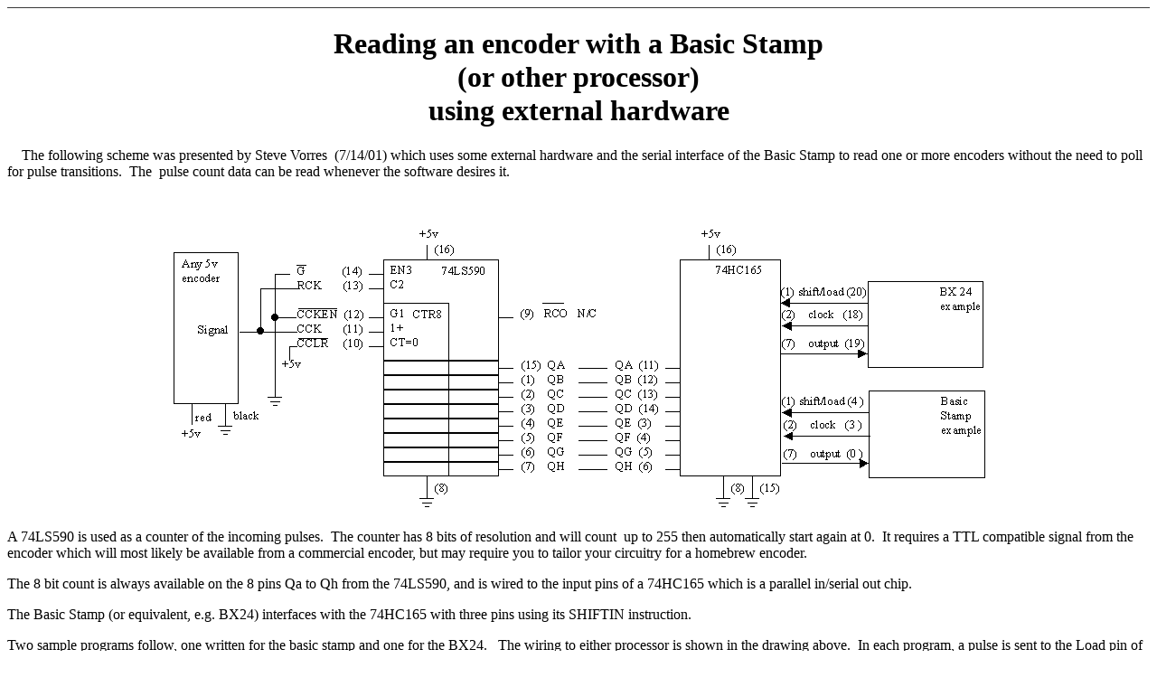

--- FILE ---
content_type: text/html
request_url: https://abrobotics.tripod.com/Ebot/hardware.htm
body_size: 21999
content:
<html>

<head>
<meta http-equiv="Content-Type" content="text/html; charset=windows-1252">
<title>hardware</title>
<meta name="GENERATOR" content="Microsoft FrontPage 4.0">
<meta name="ProgId" content="FrontPage.Editor.Document">
<meta name="Microsoft Border" content="none, default">
</head>

<body><!--'"</title></head>-->

<script type="text/javascript">
//OwnerIQ
var __oiq_pct = 50;
if( __oiq_pct>=100 || Math.floor(Math.random()*100/(100-__oiq_pct)) > 0 ) {
var _oiqq = _oiqq || [];
_oiqq.push(['oiq_addPageBrand','Lycos']);
_oiqq.push(['oiq_addPageCat','Internet > Websites']);
_oiqq.push(['oiq_addPageLifecycle','Intend']);
_oiqq.push(['oiq_doTag']);
(function() {
var oiq = document.createElement('script'); oiq.type = 'text/javascript'; oiq.async = true;
oiq.src = document.location.protocol + '//px.owneriq.net/stas/s/lycosn.js';
var s = document.getElementsByTagName('script')[0]; s.parentNode.insertBefore(oiq, s);
})();
}
//Google Analytics
var _gaq = _gaq || [];
_gaq.push(['_setAccount','UA-21402695-19']);
_gaq.push(['_setDomainName','tripod.com']);
_gaq.push(['_setCustomVar',1,'member_name','abrobotics',3]);
_gaq.push(['_trackPageview']);
(function() {
var ga = document.createElement('script'); ga.type = 'text/javascript'; ga.async = true;
ga.src = ('https:' == document.location.protocol ? 'https://ssl' : 'http://www') + '.google-analytics.com/ga.js';
var s = document.getElementsByTagName('script')[0]; s.parentNode.insertBefore(ga, s);
})();
//Lycos Init
function getReferrer() {
var all= this.document.cookie;
if (all== '') return false;
var cookie_name = 'REFERRER=';
var start = all.lastIndexOf(cookie_name);
if (start == -1) return false;
start += cookie_name.length;
var end = all.indexOf(';', start);
if (end == -1) end = all.length;
return all.substring(start, end);
}
function getQuery() {
var rfr = getReferrer();
if (rfr == '') return false;
var q = extractQuery(rfr, 'yahoo.com', 'p=');
if (q) return q;
q = extractQuery(rfr, '', 'q=');
return q ? q : "";
}
function extractQuery(full, site, q_param) {
var start = full.lastIndexOf(site);
if (start == -1) return false;
start = full.lastIndexOf(q_param);
if (start == -1) return false;
start += q_param.length;
var end = full.indexOf('&', start);
if (end == -1) end = full.length;
return unescape(full.substring(start, end)).split(" ").join("+");
}
function generateHref(atag, template){
atag.href=template.replace('_MYURL_', window.location.href.replace('http://', '')).replace('_MYTITLE_','Check%20out%20this%20Tripod%20Member%20site!'); 
}
var lycos_ad = Array();
var lycos_onload_timer;
var cm_role = "live";
var cm_host = "tripod.lycos.com";
var cm_taxid = "/memberembedded";
var tripod_member_name = "abrobotics";
var tripod_member_page = "abrobotics/Ebot/hardware.htm";
var tripod_ratings_hash = "1769869595:8393e00881fe855568d2123bf2adbe43";

var lycos_ad_category = {"dmoz":"computers\/robotics","ontarget":"&CAT=technology&L2CAT=computing","find_what":"Llc in california"};

var lycos_ad_remote_addr = "209.202.244.9";
var lycos_ad_www_server = "www.tripod.lycos.com";
var lycos_ad_track_small = "";
var lycos_ad_track_served = "";
var lycos_search_query = getQuery();
</script>

<script type="text/javascript" src="https://scripts.lycos.com/catman/init.js"></script>

<script type='text/javascript'>
 var googletag = googletag || {};
 googletag.cmd = googletag.cmd || [];
 (function() {
   var gads = document.createElement('script');
   gads.async = true;
   gads.type = 'text/javascript';
   var useSSL = 'https:' == document.location.protocol;
   gads.src = (useSSL ? 'https:' : 'http:') +
     '//www.googletagservices.com/tag/js/gpt.js';
   var node = document.getElementsByTagName('script')[0];
   node.parentNode.insertBefore(gads, node);
 })();
</script>

<script type='text/javascript'>
 googletag.cmd.push(function() {
   googletag.defineSlot('/95963596/TRI_300X250_dfp', [300, 250], 'div-gpt-ad-1450204159126-0').addService(googletag.pubads());
   googletag.defineSlot('/95963596/TRI_above_728x90_dfp', [728, 90], 'div-gpt-ad-1450204159126-1').addService(googletag.pubads());
   googletag.defineSlot('/95963596/TRI_below_728x90_dfp', [728, 90], 'div-gpt-ad-1450204159126-2').addService(googletag.pubads());
   googletag.pubads().enableSingleRequest();
   googletag.enableServices();
 });
</script>


<script type="text/javascript"> 
(function(isV)
{
    if( !isV )
    {
        return;
    }
    var adMgr = new AdManager();
    var lycos_prod_set = adMgr.chooseProductSet();
    var slots = ["leaderboard", "leaderboard2", "toolbar_image", "toolbar_text", "smallbox", "top_promo", "footer2", "slider"];
    var adCat = this.lycos_ad_category;
    adMgr.setForcedParam('page', (adCat && adCat.dmoz) ? adCat.dmoz : 'member');
    if (this.lycos_search_query)
    {
        adMgr.setForcedParam("keyword", this.lycos_search_query);
    } 
    else if(adCat && adCat.find_what)
    {
        adMgr.setForcedParam('keyword', adCat.find_what);
    }
    
    for (var s in slots)
    {
        var slot = slots[s];
        if (adMgr.isSlotAvailable(slot))
        {
            this.lycos_ad[slot] = adMgr.getSlot(slot);
        }
    }

    adMgr.renderHeader();
    adMgr.renderFooter();
}((function() {

var w = 0, h = 0, minimumThreshold = 300;

if (top == self)
{
    return true;
}
if (typeof(window.innerWidth) == 'number' )
{
    w = window.innerWidth;
    h = window.innerHeight;
}
else if (document.documentElement && (document.documentElement.clientWidth || document.documentElement.clientHeight))
{
    w = document.documentElement.clientWidth;
    h = document.documentElement.clientHeight;
}
else if (document.body && (document.body.clientWidth || document.body.clientHeight))
{
    w = document.body.clientWidth;
    h = document.body.clientHeight;
}
return ((w > minimumThreshold) && (h > minimumThreshold));
}())));




window.onload = function()
{
    var f = document.getElementById("FooterAd");
    var b = document.getElementsByTagName("body")[0];
    b.appendChild(f);
    f.style.display = "block";
    document.getElementById('lycosFooterAdiFrame').src = '/adm/ad/footerAd.iframe.html';
    


    
    // DOM Inj Ad
    (function(isTrellix)
    {
        var e = document.createElement('iframe');
        e.style.border = '0';
        e.style.margin = 0;
        e.style.display = 'block';
        e.style.cssFloat = 'right';
        e.style.height = '254px';
        e.style.overflow = 'hidden';
        e.style.padding = 0;
        e.style.width = '300px';


        var isBlokedByDomain = function( href )
        {
            var blockedDomains = [
                "ananyaporn13000.tripod.com",
                "xxxpornxxx.tripod.com"
            ];
            var flag = false;
            
            for( var i=0; i<blockedDomains.length; i++ )
            {
                if( href.search( blockedDomains[ i ] ) >= 0 )
                {
                    flag = true;
                }
            }
            return flag;
        }

        var getMetaContent = function( metaName )
        {
            var metas = document.getElementsByTagName('meta');
            for (i=0; i<metas.length; i++)
            { 
                if( metas[i].getAttribute("name") == metaName )
                { 
                    return metas[i].getAttribute("content"); 
                } 
            }
            return false;
        }
        
        var getCommentNodes = function(regexPattern)
        {
            var nodes = {};
            var nodesA = [];
            var preferredNodesList = ['a', 'c', 'b'];
        
            (function getNodesThatHaveComments(n, pattern)
            {
                if (n.hasChildNodes())
                {
                    if (n.tagName === 'IFRAME')
                    {
                        return false;
                    }
                    for (var i = 0; i < n.childNodes.length; i++)
                    {
                        if ((n.childNodes[i].nodeType === 8) && (pattern.test(n.childNodes[i].nodeValue)))
                        {
                            var areaName = pattern.exec(n.childNodes[i].nodeValue)[1];
                            nodes[areaName] = n;
                        }
                        else if (n.childNodes[i].nodeType === 1)
                        {
                            getNodesThatHaveComments(n.childNodes[i], pattern);
                        }
                    }
                }
            }(document.body, regexPattern));

            for (var i in preferredNodesList)
            {
                if (nodes[preferredNodesList[i]])
                {
                    if( isTrellix && nodes[preferredNodesList[i]].parentNode.parentNode.parentNode.parentNode )
                    {
                        nodesA.push(nodes[preferredNodesList[i]].parentNode.parentNode.parentNode.parentNode);
                    }
                    else
                    {
                        nodesA.push( nodes[preferredNodesList[i]] );
                    }
                }
            }
            return nodesA;
        }
        
        
        var properNode = null;
        var areaNodes = getCommentNodes( new RegExp( '^area Type="area_(\\w+)"' ) );

        for (var i = 0; i < areaNodes.length; i++)
        {
            var a = parseInt(getComputedStyle(areaNodes[i]).width);
            if ((a >= 300) && (a <= 400))
            {
                properNode = areaNodes[i];
                break;
            }
        }


        var propertyName = getMetaContent("property") || false;
        if( isTrellix && (properNode) )
        {
            e.src = '/adm/ad/injectAd.iframe.html';
            properNode.insertBefore(e, properNode.firstChild);
        }
        else if( isTrellix && !( properNode ) ) // Slap the ad eventhought there is no alocated slot
        {
            e.src = '/adm/ad/injectAd.iframe.html';
            e.style.cssFloat = 'none';
            var cdiv = document.createElement('div');
            cdiv.style = "width:300px;margin:10px auto;";
            cdiv.appendChild( e );
            b.insertBefore(cdiv, b.lastChild);
        }
        else if( !isBlokedByDomain( location.href ) )
        {
            var injF = document.createElement('iframe');
            injF.style.border = '0';
            injF.style.margin = 0;
            injF.style.display = 'block';
            injF.style.cssFloat = 'none';
            injF.style.height = '254px';
            injF.style.overflow = 'hidden';
            injF.style.padding = 0;
            injF.style.width = '300px';
            injF.src = '/adm/ad/injectAd.iframe.html';

            if( b && ( !isTrellix || ( typeof isTrellix == "undefined" ) ) ) // All other tripod props
            {
                var cdiv = document.createElement('div');
                cdiv.style = "width:300px;margin:10px auto;";
                cdiv.appendChild( injF );
                b.insertBefore(cdiv, b.lastChild);
            } 
        }
  }( document.isTrellix ));
}

</script>

<div id="tb_container" style="background:#DFDCCF; border-bottom:1px solid #393939; position:relative; z-index:999999999!important">
<!--form name="search" onSubmit="return searchit()" id='header_search' >
<input type="text" placeholder="Search" size=30 name="search2" value="">
<input type="button" value="Go!" onClick="searchit()">
</form>
<style>
form#header_search {
    width: 916px;
    margin: 0 auto 8px;
    position: relative;
}


form#header_search input {
    height: 40px;
    font-size: 14px;
    line-height: 40px;
    padding: 0 8px;
    box-sizing: border-box;
    background: #F4F2E9;
    border: 1px solid #BBB8B8;
    transition: background-color 300ms ease-out,
                color 300ms ease;
}

form#header_search input[type="text"] {
    width: 100%;
}
form#header_search input[type="text"]:focus {
    border-color: #A2D054;
    background-color: #fff;
    box-shadow: 0 0px 12px -4px #A2D054;
}



form#header_search input[type="button"] {
    position: absolute;
    top: 1px;
    right: 1px;
    opacity: 1;
    background: #DFDCCF;
    color: #463734;
    width: 125px;
    cursor: pointer;
    height: 38px;
    border: none;
}
form#header_search input[type="text"]:focus ~ input[type='button']:hover,
form#header_search input[type='button']:hover {
    background-color: #A5CE56;
    color: #fff;
}
form#header_search input[type="text"]:focus ~ input[type='button'] {
    background-color: #52AEDF;
    color: #fff;
}

</style>

<script>
function searchit(){
    
    // determine environment 
    var search_env 
    if (lycos_ad_www_server.indexOf(".pd.") > -1) {
       search_env = 'http://search51.pd.lycos.com/a/';
    } else if (lycos_ad_www_server.indexOf(".qa.") > -1) {
       search_env = 'http://search51.qa.lycos.com/a/';
    } else {
       search_env = 'http://search51.lycos.com/a/';
    }

var search_term = encodeURIComponent(document.search.search2.value)
var search_url = search_env+search_term;
window.open(search_url);

return false
}
</script-->
<style>
    .adCenterClass{margin:0 auto}
</style>
<div id="tb_ad" class="adCenterClass" style="display:block!important; overflow:hidden; width:916px;">

<div id="ad_container" style="display:block!important; float:left; width:728px ">
<script type="text/javascript">
if (typeof lycos_ad !== "undefined" && "leaderboard" in lycos_ad) {
  document.write(lycos_ad['leaderboard']);
}
</script>
</div>
</div>
</div>
<script type="text/javascript">
if (typeof lycos_ad !== "undefined" && "slider" in lycos_ad) {
  document.write(lycos_ad['slider']);
}
</script> <!-- added 7/22 -->
<div id="FooterAd" style="background:#DFDCCF; border-top:1px solid #393939; clear:both; display:none; width:100%!important; position:relative; z-index:999999!important; height:90px!important"> 
<div class="adCenterClass" style="display:block!important; overflow:hidden; width:916px;">
<div id="footerAd_container" style="display:block!important; float:left; width:728px">
<iframe id="lycosFooterAdiFrame" style="border:0; display:block; float:left; height:96px; overflow:hidden; padding:0; width:750px"></iframe>
</div>
</div>
</div>



<h1 align="center">Reading an encoder with a Basic Stamp <br>
(or other processor)<br>
using external hardware</h1>
<p>&nbsp;&nbsp;&nbsp; The following scheme was presented by Steve Vorres&nbsp;
(7/14/01) which uses some external hardware and the serial interface of the
Basic Stamp to read one or more encoders without the need to poll for pulse
transitions.&nbsp; The&nbsp; pulse count data can be read whenever the software
desires it.</p>
<p>&nbsp;</p>
<p align="center"><img border="0" src="EbotImages/enchdwr.gif" width="907" height="320"></p>
<p>A 74LS590 is used as a counter of the incoming pulses.&nbsp; The counter has
8 bits of resolution and will count&nbsp; up to 255 then automatically start
again at 0.&nbsp; It requires a TTL compatible signal from the encoder which
will most likely be available from a commercial encoder, but may require you to
tailor your circuitry for a homebrew encoder.</p>
<p>The 8 bit count is always available on the 8 pins Qa to Qh from the 74LS590,
and is wired to the input pins of a 74HC165 which is a parallel in/serial out
chip. </p>
<p>The Basic Stamp (or equivalent, e.g. BX24) interfaces with the 74HC165 with
three pins using its SHIFTIN instruction.&nbsp; </p>
<p>Two sample programs follow, one written for the basic stamp and one for the
BX24.&nbsp;&nbsp; The wiring to either processor is shown in the drawing
above.&nbsp; In each program, a pulse is sent to the Load pin of the 74x165 to
latch the data that is currently on the eight input pins.&nbsp; The latched data
is then sent out on the output pin to the processor each time a clock pulse is
applied by the SHIFTIN instruction.</p>
<p><b>First, for the Basic Stamp</b>, from:&nbsp; StampWorks Manual Version
1.1&nbsp; </p>
<p>' ========================================================================<br>
' File:&nbsp; 74x165.BS2<br>
'<br>
'Read eight switches using only three lines and a 74x165 shift register<br>
' =======================================================================</p>
<p>D_in&nbsp;&nbsp;&nbsp;&nbsp;&nbsp;&nbsp;&nbsp; CON&nbsp;&nbsp;&nbsp;
0&nbsp;&nbsp;&nbsp;&nbsp;&nbsp;&nbsp;&nbsp;&nbsp;&nbsp;&nbsp;&nbsp; ' shift data
(74x165.7)<br>
Clock&nbsp;&nbsp;&nbsp;&nbsp;&nbsp; CON&nbsp;&nbsp;&nbsp;
3&nbsp;&nbsp;&nbsp;&nbsp;&nbsp;&nbsp;&nbsp;&nbsp;&nbsp;&nbsp;&nbsp; ' shift
clock (74x165.2)<br>
Load&nbsp;&nbsp;&nbsp;&nbsp;&nbsp;&nbsp; CON&nbsp;&nbsp;&nbsp;
4&nbsp;&nbsp;&nbsp;&nbsp;&nbsp;&nbsp;&nbsp;&nbsp;&nbsp;&nbsp;&nbsp; ' input load
(74x165.1)</p>
<p>Switches&nbsp;&nbsp;&nbsp; VAR&nbsp;&nbsp;&nbsp; Byte&nbsp;&nbsp;&nbsp;&nbsp;
' inputs switches</p>
<p>'
-----------------------------------------------------------------------------------------------------------<br>
Initialize:<br>
&nbsp;&nbsp;&nbsp; HIGH
load&nbsp;&nbsp;&nbsp;&nbsp;&nbsp;&nbsp;&nbsp;&nbsp;&nbsp;&nbsp;&nbsp;&nbsp;&nbsp;&nbsp;&nbsp;&nbsp;&nbsp;&nbsp;&nbsp;&nbsp;&nbsp;&nbsp;&nbsp;
' make output; initialize to 1<br>
'
-----------------------------------------------------------------------------------------------------------</p>
<p>Main:<br>
&nbsp;&nbsp;&nbsp; GOSUB ReadSwitches&nbsp;&nbsp;&nbsp;&nbsp;&nbsp;&nbsp;&nbsp;&nbsp;&nbsp;&nbsp;&nbsp;&nbsp;&nbsp;&nbsp;&nbsp;&nbsp;&nbsp;&nbsp;&nbsp;
' read input from 74x165<br>
&nbsp;&nbsp;&nbsp; DEBUG Home, IBINS switches&nbsp;&nbsp;&nbsp;&nbsp;&nbsp; '
display binary mode<br>
&nbsp;&nbsp;&nbsp; PAUSE 100<br>
&nbsp;&nbsp;&nbsp; GOTO
Main&nbsp;&nbsp;&nbsp;&nbsp;&nbsp;&nbsp;&nbsp;&nbsp;&nbsp;&nbsp;&nbsp;&nbsp;&nbsp;&nbsp;&nbsp;&nbsp;&nbsp;&nbsp;&nbsp;&nbsp;&nbsp;&nbsp;&nbsp;&nbsp;&nbsp;&nbsp;&nbsp;&nbsp;&nbsp;&nbsp;&nbsp;&nbsp;&nbsp;&nbsp;&nbsp;
' do it again<br>
&nbsp;&nbsp;&nbsp; END<br>
'
----------------------------------------------------------------------------------------------------------</p>
<p>ReadSwitches:<br>
&nbsp;&nbsp;&nbsp; PULSOUT&nbsp;&nbsp;
Load,3&nbsp;&nbsp;&nbsp;&nbsp;&nbsp;&nbsp;&nbsp;&nbsp;&nbsp;&nbsp;&nbsp;&nbsp;&nbsp;&nbsp;&nbsp;&nbsp;&nbsp;&nbsp;&nbsp;&nbsp;&nbsp;&nbsp;&nbsp;&nbsp;&nbsp;&nbsp;&nbsp;&nbsp;&nbsp;&nbsp;&nbsp;&nbsp;&nbsp;&nbsp;&nbsp;&nbsp;&nbsp;&nbsp;&nbsp;&nbsp;&nbsp;
' grab the inputs<br>
&nbsp;&nbsp;&nbsp; SHIFTIN D_in,Clock,MSBPre,
[switches]&nbsp;&nbsp;&nbsp;&nbsp;&nbsp;&nbsp;&nbsp; ' shift them in<br>
&nbsp;&nbsp;&nbsp; RETURN<br>
'----------------------------------------------------------------------------------------------------------</p>
<p><b>Next, for the BX24, </b></p>
<p>' Rotary Encoder&nbsp; July 12 2001&nbsp;&nbsp;
------------------------------------------------------------------------<br>
' This program takes in 3 inputs from&nbsp; a 74LS165 Parallel in/Serial out
shift register.<br>
' A 74LS590 counter counts the inputs from an optical encoder and feeds the data
to the 74LS165 shift<br>
'&nbsp;&nbsp; register.<br>
' The Basic X -24 then uses a shiftin command to convert the data to a single
byte<br>
' The routine takes about 250 uS to execute, not including the time to write to
the screen.<br>
'<br>
' by Steve Vorres&nbsp;&nbsp;&nbsp;&nbsp; 858-496-0971&nbsp;&nbsp;&nbsp; <a href="mailto:svorres@lsil.com">svorres@lsil.com</a></p>
<p>sub main()</p>
<p>dim encoder as byte</p>
<p>' set up pins 20, 19 and 18 to 5 volts<br>
call putpin (20,1)<br>
call putpin (18,1)<br>
call putpin (19,1)</p>
<p>start:</p>
<p>' load the contents of the counter into the shift register<br>
call pulseout (20,1,0)</p>
<p>' shift the bits out to the BasicX<br>
encoder = shiftin (19,18,8)</p>
<p>' print the results<br>
debug.print &quot;Encoder = &quot;;cstr (encoder)</p>
<p>goto start<br>
&nbsp;&nbsp;&nbsp; End Sub<br>
'----------------------------------------------------------------------------------------------------------</p>
<p>To determine how far the encoder has moved, it is necessary to subtract the
current number read in from the previous number.&nbsp; Since this counter only
counts up, the resulting difference should always be in the range from 0 to
255.&nbsp; You must limit your encoder resolution,&nbsp; motor speed and/or interval
between reading the counter so that the encoder cannot turn more than 255 pulses
between readings or you will get erroneous data.</p>
<p>Having read one encoder from the above circuit,&nbsp; the circuitry can be
modified to read two encoders into the processor through the same 3 pins. </p>
<p align="center"><img border="0" src="EbotImages/enchdwr2.gif" width="912" height="668"></p>
<p align="left">This circuit is the same as two of the previous circuits, except
that the 74HC165s are wired together such the the data from the lower 74HC165 is
shifted into the upper 74HC165 and the output of the upper chip goes to the
processor.&nbsp; The Load and Clock signals are wired to both 74HC165s to make
them both shift together, and the software must be modified to input 16 bits
rather than 8.</p>
<p align="left"><b>For the Basic Stamp</b>, you can define 2
variables:&nbsp;&nbsp; switchesA&nbsp; VAR&nbsp; Byte<br>
&nbsp;&nbsp;&nbsp;&nbsp;&nbsp;&nbsp;&nbsp;&nbsp;&nbsp;&nbsp;&nbsp;&nbsp;&nbsp;&nbsp;&nbsp;&nbsp;&nbsp;&nbsp;&nbsp;&nbsp;&nbsp;&nbsp;&nbsp;&nbsp;&nbsp;&nbsp;&nbsp;&nbsp;&nbsp;&nbsp;&nbsp;&nbsp;&nbsp;&nbsp;&nbsp;&nbsp;&nbsp;&nbsp;&nbsp;&nbsp;&nbsp;&nbsp;&nbsp;&nbsp;&nbsp;&nbsp;&nbsp;&nbsp;&nbsp;&nbsp;&nbsp;&nbsp;&nbsp;&nbsp;&nbsp;&nbsp;&nbsp;&nbsp;&nbsp;&nbsp;&nbsp;&nbsp;&nbsp;&nbsp;&nbsp;&nbsp;&nbsp;&nbsp;&nbsp;&nbsp;&nbsp;&nbsp;&nbsp;&nbsp;&nbsp;&nbsp;&nbsp;
switchesB&nbsp; VAR&nbsp; Byte</p>
<p align="left">&nbsp;&nbsp; and change the shiftin instruction to:&nbsp;
SHIFTIN D_in,Clock,MSBPre,[switchesA,switchesB]</p>
<p align="left"><b>For the BX -24, ???</b></p>

</body>

</html>
